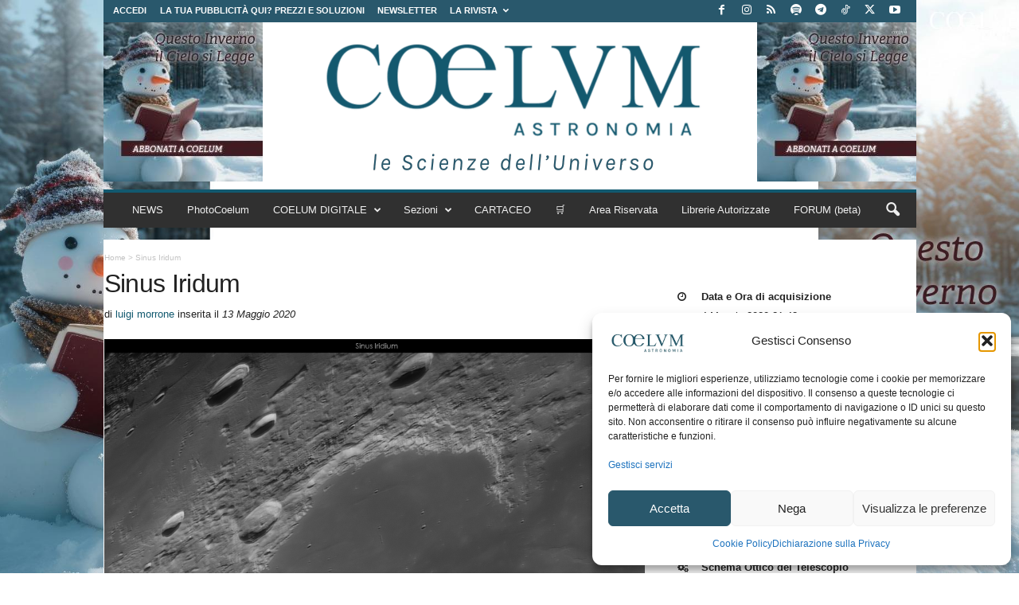

--- FILE ---
content_type: text/html; charset=utf-8
request_url: https://www.google.com/recaptcha/api2/aframe
body_size: 183
content:
<!DOCTYPE HTML><html><head><meta http-equiv="content-type" content="text/html; charset=UTF-8"></head><body><script nonce="XtfafGSR7b50RyJLZHnS_A">/** Anti-fraud and anti-abuse applications only. See google.com/recaptcha */ try{var clients={'sodar':'https://pagead2.googlesyndication.com/pagead/sodar?'};window.addEventListener("message",function(a){try{if(a.source===window.parent){var b=JSON.parse(a.data);var c=clients[b['id']];if(c){var d=document.createElement('img');d.src=c+b['params']+'&rc='+(localStorage.getItem("rc::a")?sessionStorage.getItem("rc::b"):"");window.document.body.appendChild(d);sessionStorage.setItem("rc::e",parseInt(sessionStorage.getItem("rc::e")||0)+1);localStorage.setItem("rc::h",'1769265060515');}}}catch(b){}});window.parent.postMessage("_grecaptcha_ready", "*");}catch(b){}</script></body></html>